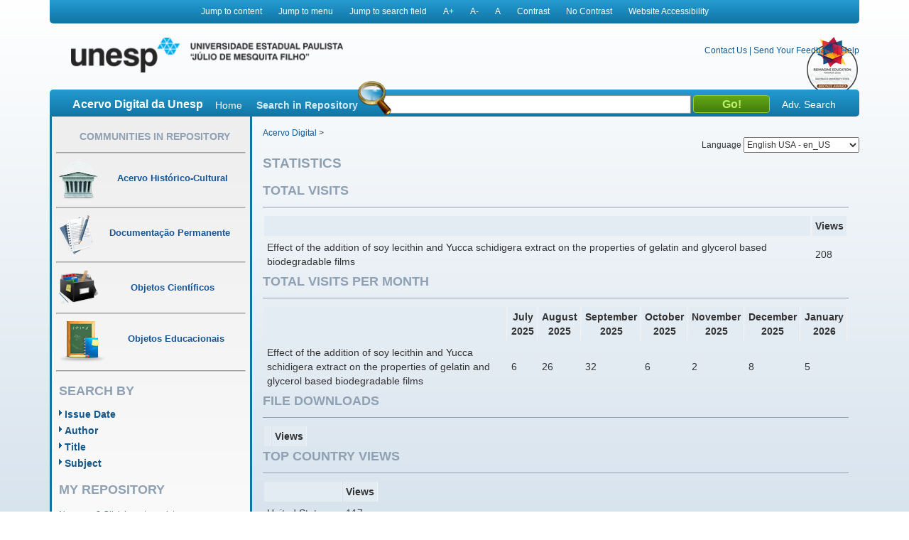

--- FILE ---
content_type: text/html;charset=UTF-8
request_url: https://acervodigital.unesp.br/handle/11449/10383/statistics
body_size: 5023
content:



















<!DOCTYPE html>
<html  lang="en">
    <head>
        <title>Acervo Digital: Statistics</title>
        <meta http-equiv="Content-Type" content="text/html; charset=UTF-8" />
        <meta name="Generator" content="DSpace 5.6" />
        <meta name="viewport" content="width=device-width, initial-scale=1.0">
        <link rel="shortcut icon" href="/image/acervo_digital/unesp.ico" type="image/x-icon">
        <link rel="stylesheet" href="/static/css/jquery-ui-1.10.3.custom/redmond/jquery-ui-1.10.3.custom.css" type="text/css" />
        <link rel="stylesheet" href="/static/css/bootstrap/bootstrap.min.css" type="text/css" />
        <link rel="stylesheet" href="/static/css/estrutura.css" type="text/css" />
        <link id="cssContraste" rel="STYLESHEET" type="text/css" href="/static/css/sem-contraste.css" />
        <link rel="stylesheet" href="/media-player/ableplayer/styles/ableplayer.min.css" type="text/css" />
        <link rel="stylesheet" href="/media-player/facilitas/css/jquery.minicolors.css" rel="stylesheet" />
        <link rel="stylesheet" href="/media-player/facilitas/templates/modern/css/modern.css" rel="stylesheet" />
        <link rel="stylesheet" href="/media-player/facilitas/templates/modern/jqueryui_darkhive/jquery-ui-1.9.2.custom.min.css" rel="stylesheet" />
        
        <link rel="search" type="application/opensearchdescription+xml" href="/open-search/description.xml" title="DSpace"/>
        

        <script type='text/javascript' src="/static/js/jquery/jquery-1.10.2.min.js"></script>
        <script type='text/javascript' src='/static/js/jquery/jquery-ui-1.10.3.custom.min.js'></script>
        <script type='text/javascript' src='/static/js/bootstrap/bootstrap.min.js'></script>
        <script type='text/javascript' src='/static/js/holder.js'></script>
        <script type="text/javascript" src="/utils.js"></script>
        <script type="text/javascript" src="/static/js/choice-support.js"></script>
        <!--<script type="text/javascript" src="/media-player/facilitas/js/Facilitas.js"></script>-->
        <script type="text/javascript" src="/media-player/facilitas/js/Facilitas.nead.min.js"></script>
        <script type="text/javascript" src="/media-player/facilitas/js/jquery.minicolors.js"></script>
        <script type='text/javascript' src='/media-player/ableplayer/thirdparty/modernizr.custom.min.js'></script>
        <script type='text/javascript' src='/media-player/ableplayer/thirdparty/jquery.cookie.min.js'></script>
        <script type='text/javascript' src='/media-player/ableplayer/build/ableplayer_nead.min.js' ></script>
        <script type='text/javascript' src='/jwplayer/jwplayer.min.js'></script>
        <script type='text/javascript' src='/static/js/nead_acessibilidade.js'></script>
        <script>
            jQuery(document).ready(function () {
                jQuery('video').facilitas({
                    'language': 'pt', // Idioma Principal
                    'baseLangFolder': '/media-player/facilitas/js/'     // Pasta raíz dos idiomas
                });
            });

            var CONTRAST_HIGH = "high";
            var CONTRAST_NONE = "none";
            var v_cookie_contraste = "acessibilidade_acervo_nead_contraste";

            var cookieEnabled = (navigator.cookieEnabled) ? true : false;

            //if not IE4+ nor NS6+
            if (typeof navigator.cookieEnabled == "undefined" && !cookieEnabled) {
                document.cookie = "testcookie";
                cookieEnabled = (document.cookie.indexOf("testcookie") != -1) ? true : false;
            }

            function setCookie(name, value, days) {

                if (cookieEnabled) {
                    if (days) {
                        var date = new Date();
                        date.setTime(date.getTime() + (days * 24 * 60 * 60 * 1000));
                        var expires = "; expires=" + date.toGMTString();
                    } else
                        var expires = "";
                    document.cookie = name + "=" + value + expires + "; path=/";
                } else {
                    alert("Seu navegador está com a opção de cookie DESATIVADA.\nPara que este recurso funcione corretamente, será necessário habilitar o registro de cookies.");
                }

            }

            function applyConstrast(contrastType) {

                var cssFile = "sem-contraste.css";

                if (contrastType == CONTRAST_HIGH) {
                    cssFile = "contraste.css";
                }

                var cssToShow = "/static/css/" + cssFile;
                document.getElementById("cssContraste").href = cssToShow;
                setCookie(v_cookie_contraste, contrastType, 360);

                if (getCookie("acessibilidade_acervo_nead_contraste") == "high")
                {
                    jQuery("select").each(function (index) {
                        if (!jQuery(this).closest(".highcontrast_select").length) {
                            jQuery(this).wrap("<div class='highcontrast_select'></div>");
                        }
                    });
                } else
                {
                    jQuery("select").each(function (index) {
                        if (jQuery(this).closest(".highcontrast_select").length) {
                            jQuery(this).unwrap();
                        }
                    });
                }

            }


            function changeLanguage() {
                var languageSelected = document.getElementById("seletorIdioma").value;
                javascript:document.repost.locale.value = languageSelected;
                document.repost.submit();
            }
        </script>

        
        
        <script type="text/javascript">
            var _gaq = _gaq || [];
            _gaq.push(['_setAccount', 'UA-33460073-1']);
            _gaq.push(['_trackPageview']);

            (function () {
                var ga = document.createElement('script');
                ga.type = 'text/javascript';
                ga.async = true;
                ga.src = ('https:' == document.location.protocol ? 'https://ssl' : 'http://www') + '.google-analytics.com/ga.js';
                var s = document.getElementsByTagName('script')[0];
                s.parentNode.insertBefore(ga, s);
            })();
        </script>
        


        <!-- HTML5 shim and Respond.js IE8 support of HTML5 elements and media queries -->
        <!--[if lt IE 9]>
          <script src="/static/js/html5shiv.js"></script>
          <script src="/static/js/respond.min.js"></script>
        <![endif]-->
    </head>

    
    
    <body class="pt_BR">
        <div id="" class="container" style="">
            <p class="spin">You are in the accessibility menu</p>
            <nav id="menu-acessibilidade" class="col-md-12 col-xs-12">
                <ul>
                    <li class="links-horizontal"><a href="#" id="saltarParaConteudo" accesskey="1">Jump to content</a></li>
                    <li class="links-horizontal"><a href="#" id="saltarParaMenu" accesskey="2">Jump to menu</a></li>
                    <li class="links-horizontal"><a href="#" id="saltarParaBusca" accesskey="3">Jump to search field</a></li>
                    <li class="links-horizontal"><a href="#" id="aumentaZoom" accesskey="4">A&#43;</a></li>
                    <li class="links-horizontal"><a href="#" id="diminuiZoom" accesskey="5">A&#45;</a></li>
                    <li class="links-horizontal"><a href="#" id="normalizaZoom" accesskey="6">A</a></li>
                    <li class="links-horizontal"><a href="#" id="aplicarContraste" accesskey="7">Contrast</a>
                    </li><li class="links-horizontal"><a href="#" id="removerContraste" accesskey="8">No Contrast</a>
                    </li><li class="links-horizontal"><a href="/site-acessibility.jsp" id="siteAcessibilidade" accesskey="9">Website Accessibility</a></li>
                </ul>
            </nav>
            <header>
                <div class="col-md-12" id="header">

                    <form action="" name="repost" method="get">
                        <input type="hidden" name="locale">
                        <input type="hidden" name="contrast">
                        <input type="submit" class="hidden">
                    </form>
                    <a class="col-md-9 col-xs-12" href=""><img class="col-md-6 col-xs-12" title="Logo UNESP - acesso à página inicial" src="/image/acervo_digital/logo_unesp_com_nead.png"></a>
                    <div style="
                         /* text-align: right; */
                         " class="col-md-3 col-xs-12" id="opcoes-header">
                        <div>
                            <nav id="nav-acesso">
                                <ul class="menus-acesso-rapido">

                                    <li class="links-horizontal"><a href="/feedback/contact.jsp">Contact Us</a></li>
                                    <li class="links-horizontal"> | </li>
                                    <li class="links-horizontal"><a href="/feedback">Send Your Feedback</a></li>
                                    <li class="links-horizontal"> | </li>
                                    <li class="links-horizontal">
                                        <a onclick="var popupwin = window.open('/help/index_pt_BR.html', 'dspacepopup', 'height=600,width=550,resizable,scrollbars');popupwin.focus();return false;" title="Aviso: ao clicar neste link, a página destino será aberta em uma nova janela." href="#">Help</a>
                                    </li>  
                                    <img class="logo_reimagine" src="/image/acervo_digital/selo_acervo_digital.png" />
                                </ul>
                            </nav>

                        </div>
                        <div id="idiomas">
                            <label for="seletorIdioma">Language
                                <select onchange="changeLanguage();" id="seletorIdioma">
                                    <option value="pt_BR" >Portuguese Brazil - pt_BR</option>
                                    <option value="en" selected>English USA - en_US</option>
                                    <option value="es_ES" >Espanish Espain - es_ES</option>
                                </select>
                            </label>
                        </div>
                    </div>
                    <div class="clear"></div>
                    <div class="home col-md-12 col-xs-12" id="barra-busca">
                        <span>Acervo Digital da Unesp</span>
                        <a href="/">Home</a>
                        <form action="/simple-search" method="get">
                            <dl>
                                <dt><label for="query">Search in Repository</label></dt>
                                <dd><div id="lupa"></div><input type="text" class="bginput col-xs-5" id="searchBar" name="query"> <input type="submit" value="Go!" class="bt0busca"></dd>
                                <a href="/advanced-search">Adv. Search</a>
                            </dl>
                        </form>
                        </div>
                </div>
                <div class="clear"></div>
            </header>
            			
            
            























<aside id="menu" class="col-md-3 col-xs-12">

    

    <section id="secao-comunidades">
        <nav>
            <p class="spin">You are in the community menu</p>
            <h2><a href="/community-list" id="primeiro-link-menu">Communities in Repository</a></h2>
            <hr>

            <a href="/handle/123456789/2">
                <div class="item col-md-12">
                    <img src="/image/acervo_digital/ico0mini0acervo.png">
                    <span>Acervo Histórico-Cultural</span>
                </div>
            </a>
            <hr>

            <a href="/handle/123456789/4">
                <div class="item col-md-12">
                    <img src="/image/acervo_digital/ico0mini0documentacao.png">
                    <span>Documentação Permanente</span>
                </div>
            </a>
            <hr>

            <a href="/handle/123456789/3">
                <div class="item col-md-12">
                    <img src="/image/acervo_digital/ico0mini0objetosCientificos.png">
                    <span>Objetos Científicos</span>
                </div>
            </a>
            <hr>

            <a href="/handle/123456789/1">
                <div class="item col-md-12">
                    <img src="/image/acervo_digital/ico0mini0objetosEducacionai.png">
                    <span>Objetos Educacionais</span>
                </div>
            </a>
            <hr>

        </nav>
    </section>
    <section id="navegacao">
        <p class="spin">You are in the fast navigation menu</p>
        <h2>search&nbsp;by</h2>
        <nav>
            <ul>
                <li><a href="/browse?type=dateissued">Issue Date</a></li>
                <li><a href="/browse?type=author">Author</a></li>
                <li><a href="/browse?type=title">Title</a></li>
                <li><a href="/browse?type=subject">Subject</a></li>
            </ul>
        </nav>
    </section>
    <section id="area-login">
        
        <section id="area-login">
            <h2>My Repository</h2>
            <form action="/password-login" method="post">
                <fieldset>
                    <legend class="spin">You are in the login form</legend>
                    <a href="/register">New user? Click here to register.</a>
                    <br/><br/>
                    <dl>
                        <dt><label for="login_email">E-mail Address:</label></dt>
                        <dd><span class="inputMedio"><input type="text" name="login_email" accesskey="L" id="login_email" class="col-md-12"/></span></dd>
                    </dl>
                    <dl>
                        <dt><label for="login_password">Password:</label></dt>
                        <dd>
                            <span class="inputMedio"><input type="password" name="login_password" id="login_password" class="col-md-7"/></span>
                            <input type="submit" name="login_submit" class="bt0entrar col-md-offset-1 col-md-4" value="Log In" />
                        </dd>
                    </dl>
                    <a href="/forgot">Have you forgotten your password?</a>	
                </fieldset>
            </form>
        </section>
        
    </section>

    <section id="envieMaterial">
        <h6>Send your material</h6>
        <a href="/dss">Clique here to register.</a>
    </section>
</aside>
            <main id="conteudo_interno" class="col-md-9 col-xs-12">
                <div id="conteudo_interno">
                    
                    
                    






<section id="breadcrumb">
    
    <a href="/" id="primeiro-link-conteudo" name="primeiro-link-conteudo">Acervo Digital</a>&nbsp;&gt;
    
</section>
<p class="spin"><fmt:message key="accessibility.location.main.content"/></p>
                    
            















    <h1>Statistics</h1>
    <h2>Total Visits</h2>
    <table class="statsTable">
        <tr>
            <th><!-- spacer cell --></th>
            <th>Views</th>
        </tr>
        
            
                
                    
                        
                    
                    
                
                <tr class="evenRowOddCol">
                    <td>
                Effect of the addition of soy lecithin and Yucca schidigera extract on the properties of gelatin and glycerol based biodegradable films
                <td>
                208
                </td>
            
            </tr>
        
    </table>

    <h2>Total Visits per Month</h2>
    <table class="statsTable">
        <tr>
            <th><!-- spacer cell --></th>
        
            <th>
            July 2025
            </th>
        
            <th>
            August 2025
            </th>
        
            <th>
            September 2025
            </th>
        
            <th>
            October 2025
            </th>
        
            <th>
            November 2025
            </th>
        
            <th>
            December 2025
            </th>
        
            <th>
            January 2026
            </th>
        
        </tr>
        
            
                
                    
                
                
            
            <tr class="evenRowOddCol">
                <td>
            Effect of the addition of soy lecithin and Yucca schidigera extract on the properties of gelatin and glycerol based biodegradable films
            </td>
            
                <td>
                6
                </td>
            
                <td>
                26
                </td>
            
                <td>
                32
                </td>
            
                <td>
                6
                </td>
            
                <td>
                2
                </td>
            
                <td>
                8
                </td>
            
                <td>
                5
                </td>
            
            </tr>
        
    </table>

    

    <h2>File Downloads</h2>
    <table class="statsTable">
        <tr>
            <th><!-- spacer cell --></th>
            <th>Views</th>
        </tr>
        
            
            </tr>
        
    </table>

    

    <h2>Top Country Views</h2>
    <table class="statsTable">
        <tr>
            <th><!-- spacer cell --></th>
            <th>Views</th>
        </tr>
        
            
                
                    
                        
                    
                    
                
                <tr class="evenRowOddCol">
                    <td>
                United States
                <td>
                117
                </tr>
                </td>
            
                
                    
                    
                        
                    
                
                <tr class="oddRowOddCol">
                    <td>
                Germany
                <td>
                12
                </tr>
                </td>
            
                
                    
                        
                    
                    
                
                <tr class="evenRowOddCol">
                    <td>
                China
                <td>
                11
                </tr>
                </td>
            
                
                    
                    
                        
                    
                
                <tr class="oddRowOddCol">
                    <td>
                Russia
                <td>
                6
                </tr>
                </td>
            
                
                    
                        
                    
                    
                
                <tr class="evenRowOddCol">
                    <td>
                Brazil
                <td>
                5
                </tr>
                </td>
            
                
                    
                    
                        
                    
                
                <tr class="oddRowOddCol">
                    <td>
                Ukraine
                <td>
                5
                </tr>
                </td>
            
                
                    
                        
                    
                    
                
                <tr class="evenRowOddCol">
                    <td>
                Belgium
                <td>
                4
                </tr>
                </td>
            
                
                    
                    
                        
                    
                
                <tr class="oddRowOddCol">
                    <td>
                Vietnam
                <td>
                4
                </tr>
                </td>
            
                
                    
                        
                    
                    
                
                <tr class="evenRowOddCol">
                    <td>
                Colombia
                <td>
                2
                </tr>
                </td>
            
                
                    
                    
                        
                    
                
                <tr class="oddRowOddCol">
                    <td>
                United Kingdom
                <td>
                2
                </tr>
                </td>
            
        
    </table>

    <h2>Top City Views</h2>
    <table class="statsTable">
        <tr>
            <th><!-- spacer cell --></th>
            <th>Views</th>
        </tr>
        
            
                
                    
                        
                    
                    
                
                <tr class="evenRowOddCol">
                    <td>
                Austin
                <td>
                28
                </td>
                </tr>
            
                
                    
                    
                        
                    
                
                <tr class="oddRowOddCol">
                    <td>
                Des Moines
                <td>
                8
                </td>
                </tr>
            
                
                    
                        
                    
                    
                
                <tr class="evenRowOddCol">
                    <td>
                San Mateo
                <td>
                8
                </td>
                </tr>
            
                
                    
                    
                        
                    
                
                <tr class="oddRowOddCol">
                    <td>
                Menlo Park
                <td>
                6
                </td>
                </tr>
            
                
                    
                        
                    
                    
                
                <tr class="evenRowOddCol">
                    <td>
                Hefei
                <td>
                5
                </td>
                </tr>
            
                
                    
                    
                        
                    
                
                <tr class="oddRowOddCol">
                    <td>
                Jacksonville
                <td>
                5
                </td>
                </tr>
            
                
                    
                        
                    
                    
                
                <tr class="evenRowOddCol">
                    <td>
                Beijing
                <td>
                3
                </td>
                </tr>
            
                
                    
                    
                        
                    
                
                <tr class="oddRowOddCol">
                    <td>
                Ashburn
                <td>
                2
                </td>
                </tr>
            
                
                    
                        
                    
                    
                
                <tr class="evenRowOddCol">
                    <td>
                Bogotá
                <td>
                2
                </td>
                </tr>
            
                
                    
                    
                        
                    
                
                <tr class="oddRowOddCol">
                    <td>
                Hanoi
                <td>
                2
                </td>
                </tr>
            
        
    </table>












</main>

<footer>
    <div id="rodape" class="col-md-12 col-xs-12">
        <div id="parceiros" class="col-md-12 col-xs-12">
            <img src="/image/acervo_digital/bg0parceiros.png" alt="Logo dos parceiros - Prograd, PROPG, PROEX, CEDEM, Banco Internacional de Objetos Educacionais e CGB.">
        </div>
        <p>&copy;&nbsp;2026&nbsp;Unesp&nbsp;-&nbsp;Universidade&nbsp;Estadual&nbsp;Paulista&nbsp;&quot;J&uacute;lio de Mesquita Filho&quot;&nbsp;-&nbsp; All rights reserved.<a href="/htmlmap"></a></p>
    </div>
</footer>
</div>
</body>
</html>



